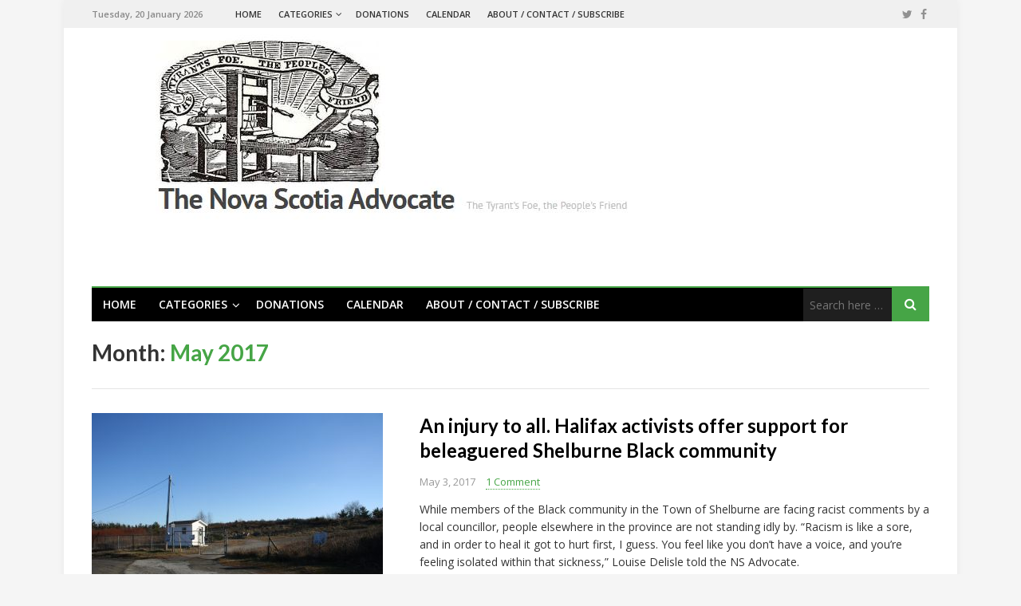

--- FILE ---
content_type: text/html; charset=UTF-8
request_url: https://nsadvocate.org/2017/05/page/5/
body_size: 9238
content:
<!DOCTYPE html>
<html lang="en-CA">
<head>
<meta charset="UTF-8">
<meta name="viewport" content="width=device-width, initial-scale=1">
<link rel="profile" href="http://gmpg.org/xfn/11">
<link rel="pingback" href="https://nsadvocate.org/xmlrpc.php">

<meta name='robots' content='noindex, follow' />
	<style>img:is([sizes="auto" i], [sizes^="auto," i]) { contain-intrinsic-size: 3000px 1500px }</style>
	
	<!-- This site is optimized with the Yoast SEO plugin v24.2 - https://yoast.com/wordpress/plugins/seo/ -->
	<title>May 2017 - Page 5 of 5 - Nova Scotia Advocate</title><link rel="preload" data-rocket-preload as="style" href="https://fonts.googleapis.com/css?family=Open%20Sans%3Aregular%2Citalic%2C700%2C600%2C300%7CLato%3Aregular%2Citalic%2C700%2C300%26amp%3Bsubset%3Dlatin%2C&#038;display=swap" /><link rel="stylesheet" href="https://fonts.googleapis.com/css?family=Open%20Sans%3Aregular%2Citalic%2C700%2C600%2C300%7CLato%3Aregular%2Citalic%2C700%2C300%26amp%3Bsubset%3Dlatin%2C&#038;display=swap" media="print" onload="this.media='all'" /><noscript><link rel="stylesheet" href="https://fonts.googleapis.com/css?family=Open%20Sans%3Aregular%2Citalic%2C700%2C600%2C300%7CLato%3Aregular%2Citalic%2C700%2C300%26amp%3Bsubset%3Dlatin%2C&#038;display=swap" /></noscript>
	<meta property="og:locale" content="en_US" />
	<meta property="og:type" content="website" />
	<meta property="og:title" content="May 2017 - Page 5 of 5 - Nova Scotia Advocate" />
	<meta property="og:url" content="https://nsadvocate.org/2017/05/" />
	<meta property="og:site_name" content="Nova Scotia Advocate" />
	<meta name="twitter:card" content="summary_large_image" />
	<script type="application/ld+json" class="yoast-schema-graph">{"@context":"https://schema.org","@graph":[{"@type":"CollectionPage","@id":"https://nsadvocate.org/2017/05/","url":"https://nsadvocate.org/2017/05/page/5/","name":"May 2017 - Page 5 of 5 - Nova Scotia Advocate","isPartOf":{"@id":"https://nsadvocate.org/#website"},"primaryImageOfPage":{"@id":"https://nsadvocate.org/2017/05/page/5/#primaryimage"},"image":{"@id":"https://nsadvocate.org/2017/05/page/5/#primaryimage"},"thumbnailUrl":"https://nsadvocate.org/wp-content/uploads/2017/01/IMG_9290-e1492978210638.jpg","breadcrumb":{"@id":"https://nsadvocate.org/2017/05/page/5/#breadcrumb"},"inLanguage":"en-CA"},{"@type":"ImageObject","inLanguage":"en-CA","@id":"https://nsadvocate.org/2017/05/page/5/#primaryimage","url":"https://nsadvocate.org/wp-content/uploads/2017/01/IMG_9290-e1492978210638.jpg","contentUrl":"https://nsadvocate.org/wp-content/uploads/2017/01/IMG_9290-e1492978210638.jpg","width":851,"height":567},{"@type":"BreadcrumbList","@id":"https://nsadvocate.org/2017/05/page/5/#breadcrumb","itemListElement":[{"@type":"ListItem","position":1,"name":"Home","item":"https://nsadvocate.org/"},{"@type":"ListItem","position":2,"name":"Archives for May 2017"}]},{"@type":"WebSite","@id":"https://nsadvocate.org/#website","url":"https://nsadvocate.org/","name":"Nova Scotia Advocate","description":"The tyrant's foe, the people's friend.","potentialAction":[{"@type":"SearchAction","target":{"@type":"EntryPoint","urlTemplate":"https://nsadvocate.org/?s={search_term_string}"},"query-input":{"@type":"PropertyValueSpecification","valueRequired":true,"valueName":"search_term_string"}}],"inLanguage":"en-CA"}]}</script>
	<!-- / Yoast SEO plugin. -->


<link rel='dns-prefetch' href='//secure.gravatar.com' />
<link rel='dns-prefetch' href='//stats.wp.com' />
<link rel='dns-prefetch' href='//fonts.googleapis.com' />
<link rel='dns-prefetch' href='//v0.wordpress.com' />
<link rel='dns-prefetch' href='//www.googletagmanager.com' />
<link href='https://fonts.gstatic.com' crossorigin rel='preconnect' />
<link rel="alternate" type="application/rss+xml" title="Nova Scotia Advocate &raquo; Feed" href="https://nsadvocate.org/feed/" />
<link rel="alternate" type="application/rss+xml" title="Nova Scotia Advocate &raquo; Comments Feed" href="https://nsadvocate.org/comments/feed/" />
<link rel="alternate" type="text/calendar" title="Nova Scotia Advocate &raquo; iCal Feed" href="https://nsadvocate.org/events/?ical=1" />

<style id='wp-emoji-styles-inline-css' type='text/css'>

	img.wp-smiley, img.emoji {
		display: inline !important;
		border: none !important;
		box-shadow: none !important;
		height: 1em !important;
		width: 1em !important;
		margin: 0 0.07em !important;
		vertical-align: -0.1em !important;
		background: none !important;
		padding: 0 !important;
	}
</style>
<link rel='stylesheet' id='wp-block-library-css' href='https://nsadvocate.org/wp-includes/css/dist/block-library/style.min.css?ver=6.7.4' type='text/css' media='all' />
<link rel='stylesheet' id='mediaelement-css' href='https://nsadvocate.org/wp-includes/js/mediaelement/mediaelementplayer-legacy.min.css?ver=4.2.17' type='text/css' media='all' />
<link rel='stylesheet' id='wp-mediaelement-css' href='https://nsadvocate.org/wp-includes/js/mediaelement/wp-mediaelement.min.css?ver=6.7.4' type='text/css' media='all' />
<style id='jetpack-sharing-buttons-style-inline-css' type='text/css'>
.jetpack-sharing-buttons__services-list{display:flex;flex-direction:row;flex-wrap:wrap;gap:0;list-style-type:none;margin:5px;padding:0}.jetpack-sharing-buttons__services-list.has-small-icon-size{font-size:12px}.jetpack-sharing-buttons__services-list.has-normal-icon-size{font-size:16px}.jetpack-sharing-buttons__services-list.has-large-icon-size{font-size:24px}.jetpack-sharing-buttons__services-list.has-huge-icon-size{font-size:36px}@media print{.jetpack-sharing-buttons__services-list{display:none!important}}.editor-styles-wrapper .wp-block-jetpack-sharing-buttons{gap:0;padding-inline-start:0}ul.jetpack-sharing-buttons__services-list.has-background{padding:1.25em 2.375em}
</style>
<style id='classic-theme-styles-inline-css' type='text/css'>
/*! This file is auto-generated */
.wp-block-button__link{color:#fff;background-color:#32373c;border-radius:9999px;box-shadow:none;text-decoration:none;padding:calc(.667em + 2px) calc(1.333em + 2px);font-size:1.125em}.wp-block-file__button{background:#32373c;color:#fff;text-decoration:none}
</style>
<style id='global-styles-inline-css' type='text/css'>
:root{--wp--preset--aspect-ratio--square: 1;--wp--preset--aspect-ratio--4-3: 4/3;--wp--preset--aspect-ratio--3-4: 3/4;--wp--preset--aspect-ratio--3-2: 3/2;--wp--preset--aspect-ratio--2-3: 2/3;--wp--preset--aspect-ratio--16-9: 16/9;--wp--preset--aspect-ratio--9-16: 9/16;--wp--preset--color--black: #000000;--wp--preset--color--cyan-bluish-gray: #abb8c3;--wp--preset--color--white: #ffffff;--wp--preset--color--pale-pink: #f78da7;--wp--preset--color--vivid-red: #cf2e2e;--wp--preset--color--luminous-vivid-orange: #ff6900;--wp--preset--color--luminous-vivid-amber: #fcb900;--wp--preset--color--light-green-cyan: #7bdcb5;--wp--preset--color--vivid-green-cyan: #00d084;--wp--preset--color--pale-cyan-blue: #8ed1fc;--wp--preset--color--vivid-cyan-blue: #0693e3;--wp--preset--color--vivid-purple: #9b51e0;--wp--preset--gradient--vivid-cyan-blue-to-vivid-purple: linear-gradient(135deg,rgba(6,147,227,1) 0%,rgb(155,81,224) 100%);--wp--preset--gradient--light-green-cyan-to-vivid-green-cyan: linear-gradient(135deg,rgb(122,220,180) 0%,rgb(0,208,130) 100%);--wp--preset--gradient--luminous-vivid-amber-to-luminous-vivid-orange: linear-gradient(135deg,rgba(252,185,0,1) 0%,rgba(255,105,0,1) 100%);--wp--preset--gradient--luminous-vivid-orange-to-vivid-red: linear-gradient(135deg,rgba(255,105,0,1) 0%,rgb(207,46,46) 100%);--wp--preset--gradient--very-light-gray-to-cyan-bluish-gray: linear-gradient(135deg,rgb(238,238,238) 0%,rgb(169,184,195) 100%);--wp--preset--gradient--cool-to-warm-spectrum: linear-gradient(135deg,rgb(74,234,220) 0%,rgb(151,120,209) 20%,rgb(207,42,186) 40%,rgb(238,44,130) 60%,rgb(251,105,98) 80%,rgb(254,248,76) 100%);--wp--preset--gradient--blush-light-purple: linear-gradient(135deg,rgb(255,206,236) 0%,rgb(152,150,240) 100%);--wp--preset--gradient--blush-bordeaux: linear-gradient(135deg,rgb(254,205,165) 0%,rgb(254,45,45) 50%,rgb(107,0,62) 100%);--wp--preset--gradient--luminous-dusk: linear-gradient(135deg,rgb(255,203,112) 0%,rgb(199,81,192) 50%,rgb(65,88,208) 100%);--wp--preset--gradient--pale-ocean: linear-gradient(135deg,rgb(255,245,203) 0%,rgb(182,227,212) 50%,rgb(51,167,181) 100%);--wp--preset--gradient--electric-grass: linear-gradient(135deg,rgb(202,248,128) 0%,rgb(113,206,126) 100%);--wp--preset--gradient--midnight: linear-gradient(135deg,rgb(2,3,129) 0%,rgb(40,116,252) 100%);--wp--preset--font-size--small: 13px;--wp--preset--font-size--medium: 20px;--wp--preset--font-size--large: 36px;--wp--preset--font-size--x-large: 42px;--wp--preset--spacing--20: 0.44rem;--wp--preset--spacing--30: 0.67rem;--wp--preset--spacing--40: 1rem;--wp--preset--spacing--50: 1.5rem;--wp--preset--spacing--60: 2.25rem;--wp--preset--spacing--70: 3.38rem;--wp--preset--spacing--80: 5.06rem;--wp--preset--shadow--natural: 6px 6px 9px rgba(0, 0, 0, 0.2);--wp--preset--shadow--deep: 12px 12px 50px rgba(0, 0, 0, 0.4);--wp--preset--shadow--sharp: 6px 6px 0px rgba(0, 0, 0, 0.2);--wp--preset--shadow--outlined: 6px 6px 0px -3px rgba(255, 255, 255, 1), 6px 6px rgba(0, 0, 0, 1);--wp--preset--shadow--crisp: 6px 6px 0px rgba(0, 0, 0, 1);}:where(.is-layout-flex){gap: 0.5em;}:where(.is-layout-grid){gap: 0.5em;}body .is-layout-flex{display: flex;}.is-layout-flex{flex-wrap: wrap;align-items: center;}.is-layout-flex > :is(*, div){margin: 0;}body .is-layout-grid{display: grid;}.is-layout-grid > :is(*, div){margin: 0;}:where(.wp-block-columns.is-layout-flex){gap: 2em;}:where(.wp-block-columns.is-layout-grid){gap: 2em;}:where(.wp-block-post-template.is-layout-flex){gap: 1.25em;}:where(.wp-block-post-template.is-layout-grid){gap: 1.25em;}.has-black-color{color: var(--wp--preset--color--black) !important;}.has-cyan-bluish-gray-color{color: var(--wp--preset--color--cyan-bluish-gray) !important;}.has-white-color{color: var(--wp--preset--color--white) !important;}.has-pale-pink-color{color: var(--wp--preset--color--pale-pink) !important;}.has-vivid-red-color{color: var(--wp--preset--color--vivid-red) !important;}.has-luminous-vivid-orange-color{color: var(--wp--preset--color--luminous-vivid-orange) !important;}.has-luminous-vivid-amber-color{color: var(--wp--preset--color--luminous-vivid-amber) !important;}.has-light-green-cyan-color{color: var(--wp--preset--color--light-green-cyan) !important;}.has-vivid-green-cyan-color{color: var(--wp--preset--color--vivid-green-cyan) !important;}.has-pale-cyan-blue-color{color: var(--wp--preset--color--pale-cyan-blue) !important;}.has-vivid-cyan-blue-color{color: var(--wp--preset--color--vivid-cyan-blue) !important;}.has-vivid-purple-color{color: var(--wp--preset--color--vivid-purple) !important;}.has-black-background-color{background-color: var(--wp--preset--color--black) !important;}.has-cyan-bluish-gray-background-color{background-color: var(--wp--preset--color--cyan-bluish-gray) !important;}.has-white-background-color{background-color: var(--wp--preset--color--white) !important;}.has-pale-pink-background-color{background-color: var(--wp--preset--color--pale-pink) !important;}.has-vivid-red-background-color{background-color: var(--wp--preset--color--vivid-red) !important;}.has-luminous-vivid-orange-background-color{background-color: var(--wp--preset--color--luminous-vivid-orange) !important;}.has-luminous-vivid-amber-background-color{background-color: var(--wp--preset--color--luminous-vivid-amber) !important;}.has-light-green-cyan-background-color{background-color: var(--wp--preset--color--light-green-cyan) !important;}.has-vivid-green-cyan-background-color{background-color: var(--wp--preset--color--vivid-green-cyan) !important;}.has-pale-cyan-blue-background-color{background-color: var(--wp--preset--color--pale-cyan-blue) !important;}.has-vivid-cyan-blue-background-color{background-color: var(--wp--preset--color--vivid-cyan-blue) !important;}.has-vivid-purple-background-color{background-color: var(--wp--preset--color--vivid-purple) !important;}.has-black-border-color{border-color: var(--wp--preset--color--black) !important;}.has-cyan-bluish-gray-border-color{border-color: var(--wp--preset--color--cyan-bluish-gray) !important;}.has-white-border-color{border-color: var(--wp--preset--color--white) !important;}.has-pale-pink-border-color{border-color: var(--wp--preset--color--pale-pink) !important;}.has-vivid-red-border-color{border-color: var(--wp--preset--color--vivid-red) !important;}.has-luminous-vivid-orange-border-color{border-color: var(--wp--preset--color--luminous-vivid-orange) !important;}.has-luminous-vivid-amber-border-color{border-color: var(--wp--preset--color--luminous-vivid-amber) !important;}.has-light-green-cyan-border-color{border-color: var(--wp--preset--color--light-green-cyan) !important;}.has-vivid-green-cyan-border-color{border-color: var(--wp--preset--color--vivid-green-cyan) !important;}.has-pale-cyan-blue-border-color{border-color: var(--wp--preset--color--pale-cyan-blue) !important;}.has-vivid-cyan-blue-border-color{border-color: var(--wp--preset--color--vivid-cyan-blue) !important;}.has-vivid-purple-border-color{border-color: var(--wp--preset--color--vivid-purple) !important;}.has-vivid-cyan-blue-to-vivid-purple-gradient-background{background: var(--wp--preset--gradient--vivid-cyan-blue-to-vivid-purple) !important;}.has-light-green-cyan-to-vivid-green-cyan-gradient-background{background: var(--wp--preset--gradient--light-green-cyan-to-vivid-green-cyan) !important;}.has-luminous-vivid-amber-to-luminous-vivid-orange-gradient-background{background: var(--wp--preset--gradient--luminous-vivid-amber-to-luminous-vivid-orange) !important;}.has-luminous-vivid-orange-to-vivid-red-gradient-background{background: var(--wp--preset--gradient--luminous-vivid-orange-to-vivid-red) !important;}.has-very-light-gray-to-cyan-bluish-gray-gradient-background{background: var(--wp--preset--gradient--very-light-gray-to-cyan-bluish-gray) !important;}.has-cool-to-warm-spectrum-gradient-background{background: var(--wp--preset--gradient--cool-to-warm-spectrum) !important;}.has-blush-light-purple-gradient-background{background: var(--wp--preset--gradient--blush-light-purple) !important;}.has-blush-bordeaux-gradient-background{background: var(--wp--preset--gradient--blush-bordeaux) !important;}.has-luminous-dusk-gradient-background{background: var(--wp--preset--gradient--luminous-dusk) !important;}.has-pale-ocean-gradient-background{background: var(--wp--preset--gradient--pale-ocean) !important;}.has-electric-grass-gradient-background{background: var(--wp--preset--gradient--electric-grass) !important;}.has-midnight-gradient-background{background: var(--wp--preset--gradient--midnight) !important;}.has-small-font-size{font-size: var(--wp--preset--font-size--small) !important;}.has-medium-font-size{font-size: var(--wp--preset--font-size--medium) !important;}.has-large-font-size{font-size: var(--wp--preset--font-size--large) !important;}.has-x-large-font-size{font-size: var(--wp--preset--font-size--x-large) !important;}
:where(.wp-block-post-template.is-layout-flex){gap: 1.25em;}:where(.wp-block-post-template.is-layout-grid){gap: 1.25em;}
:where(.wp-block-columns.is-layout-flex){gap: 2em;}:where(.wp-block-columns.is-layout-grid){gap: 2em;}
:root :where(.wp-block-pullquote){font-size: 1.5em;line-height: 1.6;}
</style>
<link data-minify="1" rel='stylesheet' id='junkie-shortcodes-css' href='https://nsadvocate.org/wp-content/cache/min/1/wp-content/plugins/theme-junkie-shortcodes/assets/css/junkie-shortcodes.css?ver=1762549156' type='text/css' media='all' />
<link data-minify="1" rel='stylesheet' id='truereview-plugins-style-css' href='https://nsadvocate.org/wp-content/cache/min/1/wp-content/themes/truereview/assets/css/plugins.min.css?ver=1762549156' type='text/css' media='all' />
<link rel='stylesheet' id='truereview-style-css' href='https://nsadvocate.org/wp-content/themes/truereview/style.min.css?ver=6.7.4' type='text/css' media='all' />

<link rel='stylesheet' id='truereview-skin-css' href='https://nsadvocate.org/wp-content/themes/truereview/assets/css/skins/default.css' type='text/css' media='all' />
<script type="text/javascript" src="https://nsadvocate.org/wp-includes/js/jquery/jquery.min.js?ver=3.7.1" id="jquery-core-js"></script>

<!--[if lte IE 9]>
<script type="text/javascript" src="https://nsadvocate.org/wp-content/themes/truereview/assets/js/html5shiv.min.js" id="truereview-html5-js"></script>
<![endif]-->
<link rel="https://api.w.org/" href="https://nsadvocate.org/wp-json/" /><link rel="EditURI" type="application/rsd+xml" title="RSD" href="https://nsadvocate.org/xmlrpc.php?rsd" />
<meta name="generator" content="WordPress 6.7.4" />
<meta name="generator" content="Site Kit by Google 1.149.1" /><meta name="tec-api-version" content="v1"><meta name="tec-api-origin" content="https://nsadvocate.org"><link rel="alternate" href="https://nsadvocate.org/wp-json/tribe/events/v1/" />	<style>img#wpstats{display:none}</style>
		<style type="text/css">.recentcomments a{display:inline !important;padding:0 !important;margin:0 !important;}</style><link rel="icon" href="https://nsadvocate.org/wp-content/uploads/2016/01/cropped-tyrants-foe-100x100.jpg" sizes="32x32" />
<link rel="icon" href="https://nsadvocate.org/wp-content/uploads/2016/01/cropped-tyrants-foe-365x365.jpg" sizes="192x192" />
<link rel="apple-touch-icon" href="https://nsadvocate.org/wp-content/uploads/2016/01/cropped-tyrants-foe-365x365.jpg" />
<meta name="msapplication-TileImage" content="https://nsadvocate.org/wp-content/uploads/2016/01/cropped-tyrants-foe-365x365.jpg" />
		<style type="text/css" id="wp-custom-css">
			/*
Welcome to Custom CSS!

To learn how this works, see http://wp.me/PEmnE-Bt
*/
.entry-view {
	display: none;
}
.MyVerse-Black {color:black}		</style>
		<noscript><style id="rocket-lazyload-nojs-css">.rll-youtube-player, [data-lazy-src]{display:none !important;}</style></noscript><script>
  (function(i,s,o,g,r,a,m){i['GoogleAnalyticsObject']=r;i[r]=i[r]||function(){
  (i[r].q=i[r].q||[]).push(arguments)},i[r].l=1*new Date();a=s.createElement(o),
  m=s.getElementsByTagName(o)[0];a.async=1;a.src=g;m.parentNode.insertBefore(a,m)
  })(window,document,'script','https://www.google-analytics.com/analytics.js','ga');

  ga('create', 'UA-78427890-1', 'auto');
  ga('send', 'pageview');

</script>
<meta name="generator" content="WP Rocket 3.17.3.1" data-wpr-features="wpr_defer_js wpr_minify_concatenate_js wpr_lazyload_images wpr_lazyload_iframes wpr_minify_css wpr_desktop" /></head>

<body class="archive date paged paged-5 date-paged-5 tribe-no-js multi-author container-boxed has-date default-list-style layout-1c" dir="ltr" itemscope="itemscope" itemtype="http://schema.org/Blog">

<div data-rocket-location-hash="54257ff4dc2eb7aae68fa23eb5f11e06" id="page" class="site">

	
	<div data-rocket-location-hash="39178b60d128f1cd5c29a648a6cd08ff" class="wide-container">

		<div data-rocket-location-hash="5349961ca1072bb350cc617c193cd181" class="top-bar">
	<div class="container">

		<div class="top-bar-left">
							<div class="today">Tuesday, 20 January 2026</div>
						
<nav class="main-navigation" itemscope="itemscope" itemtype="http://schema.org/SiteNavigationElement">

	<ul id="menu-primary-items" class="menu-primary-items"><li  id="menu-item-1089" class="menu-item menu-item-type-post_type menu-item-object-page menu-item-home menu-item-1089 home_item"><a href="https://nsadvocate.org/">Home</a></li>
<li  id="menu-item-1523" class="menu-item menu-item-type-custom menu-item-object-custom menu-item-has-children menu-item-1523"><a href="#">Categories</a>
<ul class="sub-menu">
	<li  id="menu-item-1091" class="menu-item menu-item-type-taxonomy menu-item-object-category menu-item-1091"><a href="https://nsadvocate.org/category/poverty/">Poverty</a></li>
	<li  id="menu-item-3879" class="menu-item menu-item-type-taxonomy menu-item-object-category menu-item-3879"><a href="https://nsadvocate.org/category/racism/">Racism</a></li>
	<li  id="menu-item-1093" class="menu-item menu-item-type-taxonomy menu-item-object-category menu-item-1093"><a href="https://nsadvocate.org/category/labour/">Labour</a></li>
	<li  id="menu-item-1092" class="menu-item menu-item-type-taxonomy menu-item-object-category menu-item-1092"><a href="https://nsadvocate.org/category/inclusion/">Inclusion</a></li>
	<li  id="menu-item-3889" class="menu-item menu-item-type-taxonomy menu-item-object-category menu-item-3889"><a href="https://nsadvocate.org/category/arts/">Arts</a></li>
	<li  id="menu-item-1097" class="menu-item menu-item-type-taxonomy menu-item-object-category menu-item-1097"><a href="https://nsadvocate.org/category/environment/">Environment</a></li>
	<li  id="menu-item-1095" class="menu-item menu-item-type-taxonomy menu-item-object-category menu-item-1095"><a href="https://nsadvocate.org/category/weekend-video/">Weekend Video</a></li>

</ul>
</li>
<li  id="menu-item-2058" class="menu-item menu-item-type-post_type menu-item-object-page menu-item-2058"><a href="https://nsadvocate.org/donations/">Donations</a></li>
<li  id="menu-item-18817" class="menu-item menu-item-type-custom menu-item-object-custom menu-item-18817"><a href="https://nsadvocate.org/events">Calendar</a></li>
<li  id="menu-item-1090" class="menu-item menu-item-type-post_type menu-item-object-page menu-item-1090"><a href="https://nsadvocate.org/about/">About / Contact / Subscribe</a></li>
</ul>
</nav><!-- .main-navigation -->
		</div>

					<div class="top-bar-right">
				<div id="header-social" class="social-icons"><a href="https://twitter.com/ns_advocate"><i class="fa fa-twitter"></i></a> <a href="https://www.facebook.com/nsadvocate/"><i class="fa fa-facebook"></i></a> </div>			</div>
		
	</div>
</div>

		<header data-rocket-location-hash="c863e224b22dd51fcc0b47b0b619980d" id="masthead" class="site-header" itemscope="itemscope" itemtype="http://schema.org/WPHeader">
			<div class="container">

				<div class="site-branding">
					<div id="logo" itemscope itemtype="http://schema.org/Brand">
<a class="site-logo" href="https://nsadvocate.org" itemprop="url" rel="home">
<img itemprop="logo" src="data:image/svg+xml,%3Csvg%20xmlns='http://www.w3.org/2000/svg'%20viewBox='0%200%200%200'%3E%3C/svg%3E" alt="Nova Scotia Advocate" data-lazy-src="https://nsadvocate.org/wp-content/uploads/2016/05/Logo.jpg" /><noscript><img itemprop="logo" src="https://nsadvocate.org/wp-content/uploads/2016/05/Logo.jpg" alt="Nova Scotia Advocate" /></noscript>
</a>
</div>
				</div>

				
				
<nav class="secondary-navigation" itemscope="itemscope" itemtype="http://schema.org/SiteNavigationElement">

	<div class="menu-secondary-container"><ul id="menu-secondary-items" class="menu-secondary-items"><li  class="menu-item menu-item-type-post_type menu-item-object-page menu-item-home menu-item-1089 home_item"><a href="https://nsadvocate.org/">Home</a></li>
<li  class="menu-item menu-item-type-custom menu-item-object-custom menu-item-has-children menu-item-1523"><a href="#">Categories</a>
<ul class="sub-menu">
	<li  class="menu-item menu-item-type-taxonomy menu-item-object-category menu-item-1091"><a href="https://nsadvocate.org/category/poverty/">Poverty</a></li>
	<li  class="menu-item menu-item-type-taxonomy menu-item-object-category menu-item-3879"><a href="https://nsadvocate.org/category/racism/">Racism</a></li>
	<li  class="menu-item menu-item-type-taxonomy menu-item-object-category menu-item-1093"><a href="https://nsadvocate.org/category/labour/">Labour</a></li>
	<li  class="menu-item menu-item-type-taxonomy menu-item-object-category menu-item-1092"><a href="https://nsadvocate.org/category/inclusion/">Inclusion</a></li>
	<li  class="menu-item menu-item-type-taxonomy menu-item-object-category menu-item-3889"><a href="https://nsadvocate.org/category/arts/">Arts</a></li>
	<li  class="menu-item menu-item-type-taxonomy menu-item-object-category menu-item-1097"><a href="https://nsadvocate.org/category/environment/">Environment</a></li>
	<li  class="menu-item menu-item-type-taxonomy menu-item-object-category menu-item-1095"><a href="https://nsadvocate.org/category/weekend-video/">Weekend Video</a></li>

</ul>
</li>
<li  class="menu-item menu-item-type-post_type menu-item-object-page menu-item-2058"><a href="https://nsadvocate.org/donations/">Donations</a></li>
<li  class="menu-item menu-item-type-custom menu-item-object-custom menu-item-18817"><a href="https://nsadvocate.org/events">Calendar</a></li>
<li  class="menu-item menu-item-type-post_type menu-item-object-page menu-item-1090"><a href="https://nsadvocate.org/about/">About / Contact / Subscribe</a></li>
</ul></div>
			<form role="search" method="get" class="searchform" action="https://nsadvocate.org/">
	<div>
		<input type="search" class="search-field field" placeholder="Search here &hellip;" value="" name="s" title="Search for:" />
		<button type="submit" class="submit-field"><i class="fa fa-search"></i></button>
	</div>
</form>
	
</nav><!-- .secondary-navigation -->

				
			</div>
		</header><!-- #masthead -->

		
		
		<div data-rocket-location-hash="595d943ee05848cdfea111ae6e6fbd83" id="content" class="site-content">
			<div class="container">

	<section id="primary" class="content-area">
		<main id="main" class="site-main">

			
				<header class="page-header">
					<h1 class="page-title">Month: <span>May 2017</span></h1>				</header><!-- .page-header -->

				<div class="page-entry">

					
						<article id="post-4631" class="post-4631 post type-post status-publish format-standard has-post-thumbnail hentry category-environment category-featured category-racism tag-black-history tag-el-jones tag-enrich-project tag-environmental-racism tag-lynn-jones tag-shelburne entry" itemscope="itemscope" itemtype="http://schema.org/BlogPosting" itemprop="blogPost">

				<div class="thumbnail" itemprop="image" itemscope itemtype="https://schema.org/ImageObject">
			<a class="thumbnail-link" href="https://nsadvocate.org/2017/05/03/an-injury-to-all-halifax-activists-offer-support-for-beleaguered-shelburne-black-community/">
				<img width="365" height="260" src="data:image/svg+xml,%3Csvg%20xmlns='http://www.w3.org/2000/svg'%20viewBox='0%200%20365%20260'%3E%3C/svg%3E" class="entry-thumbnail wp-post-image" alt="An injury to all. Halifax activists offer support for beleaguered Shelburne Black community" decoding="async" fetchpriority="high" data-lazy-src="https://nsadvocate.org/wp-content/uploads/2017/01/IMG_9290-365x260.jpg" /><noscript><img width="365" height="260" src="https://nsadvocate.org/wp-content/uploads/2017/01/IMG_9290-365x260.jpg" class="entry-thumbnail wp-post-image" alt="An injury to all. Halifax activists offer support for beleaguered Shelburne Black community" decoding="async" fetchpriority="high" /></noscript>			</a>
			<meta itemprop="url" content="https://nsadvocate.org/wp-content/uploads/2017/01/IMG_9290-365x260.jpg">
			<meta itemprop="width" content="365">
			<meta itemprop="height" content="260">
			<span class="format-icon"></span>
		</div>
		
	<div class="entry-wrapper">

		<header class="entry-header">
			<h2 class="entry-title" itemprop="headline"><a href="https://nsadvocate.org/2017/05/03/an-injury-to-all-halifax-activists-offer-support-for-beleaguered-shelburne-black-community/" rel="bookmark" itemprop="url">An injury to all. Halifax activists offer support for beleaguered Shelburne Black community</a></h2>		</header>

		<div class="entry-meta">
						<time class="entry-date published" datetime="2017-05-03T18:10:05-03:00" itemprop="datePublished" title="Wednesday, May 3, 2017, 6:10 pm">May 3, 2017</time>
							<span class="entry-comment"><a href="https://nsadvocate.org/2017/05/03/an-injury-to-all-halifax-activists-offer-support-for-beleaguered-shelburne-black-community/#comments" itemprop="discussionURL">1 Comment</a></span>
					</div>

		<div class="entry-summary" itemprop="description">
			<p>While members of the Black community in the Town of Shelburne are facing racist comments by a local councillor, people elsewhere in the province are not standing idly by. &#8220;Racism is like a sore, and in order to heal it got to hurt first, I guess. You feel like you don&#8217;t have a voice, and you&#8217;re feeling isolated within that sickness,&#8221; Louise Delisle told the NS Advocate.</p>
		</div>

			<div itemprop="publisher" itemscope itemtype="https://schema.org/Organization">
		<div itemprop="logo" itemscope itemtype="https://schema.org/ImageObject">
						<meta itemprop="url" content="https://nsadvocate.org/wp-content/uploads/2016/05/Logo.jpg">
			<meta itemprop="width" content="300">
			<meta itemprop="height" content="200">
		</div>
		<meta itemprop="name" content="Nova Scotia Advocate">
	</div>
	
	</div>

</article><!-- #post-## -->

					
						<article id="post-4626" class="post-4626 post type-post status-publish format-standard has-post-thumbnail hentry category-featured category-poverty tag-austerity tag-election-2017 tag-welfare tag-welfare-transformation entry" itemscope="itemscope" itemtype="http://schema.org/BlogPosting" itemprop="blogPost">

				<div class="thumbnail" itemprop="image" itemscope itemtype="https://schema.org/ImageObject">
			<a class="thumbnail-link" href="https://nsadvocate.org/2017/05/03/kendall-worth-asks-was-the-liberal-government-good-or-bad-for-people-living-in-poverty/">
				<img width="365" height="260" src="data:image/svg+xml,%3Csvg%20xmlns='http://www.w3.org/2000/svg'%20viewBox='0%200%20365%20260'%3E%3C/svg%3E" class="entry-thumbnail wp-post-image" alt="Kendall Worth asks: Was the Liberal government good or bad for people living in poverty?" decoding="async" data-lazy-src="https://nsadvocate.org/wp-content/uploads/2017/04/BRAG5-365x260.jpg" /><noscript><img width="365" height="260" src="https://nsadvocate.org/wp-content/uploads/2017/04/BRAG5-365x260.jpg" class="entry-thumbnail wp-post-image" alt="Kendall Worth asks: Was the Liberal government good or bad for people living in poverty?" decoding="async" /></noscript>			</a>
			<meta itemprop="url" content="https://nsadvocate.org/wp-content/uploads/2017/04/BRAG5-365x260.jpg">
			<meta itemprop="width" content="365">
			<meta itemprop="height" content="260">
			<span class="format-icon"></span>
		</div>
		
	<div class="entry-wrapper">

		<header class="entry-header">
			<h2 class="entry-title" itemprop="headline"><a href="https://nsadvocate.org/2017/05/03/kendall-worth-asks-was-the-liberal-government-good-or-bad-for-people-living-in-poverty/" rel="bookmark" itemprop="url">Kendall Worth asks: Was the Liberal government good or bad for people living in poverty?</a></h2>		</header>

		<div class="entry-meta">
						<time class="entry-date published" datetime="2017-05-03T12:55:21-03:00" itemprop="datePublished" title="Wednesday, May 3, 2017, 12:55 pm">May 3, 2017</time>
							<span class="entry-comment"><a href="https://nsadvocate.org/2017/05/03/kendall-worth-asks-was-the-liberal-government-good-or-bad-for-people-living-in-poverty/#comments" itemprop="discussionURL">2 Comments</a></span>
					</div>

		<div class="entry-summary" itemprop="description">
			<p>Kendall Worth argues that the liberal government has been a disappointment for people on welfare. They have done nothing to address the immediate needs of people living in deep poverty, and we know nothing of the welfare transformation except that it moves along with the speed of cold molasses. </p>
		</div>

			<div itemprop="publisher" itemscope itemtype="https://schema.org/Organization">
		<div itemprop="logo" itemscope itemtype="https://schema.org/ImageObject">
						<meta itemprop="url" content="https://nsadvocate.org/wp-content/uploads/2016/05/Logo.jpg">
			<meta itemprop="width" content="300">
			<meta itemprop="height" content="200">
		</div>
		<meta itemprop="name" content="Nova Scotia Advocate">
	</div>
	
	</div>

</article><!-- #post-## -->

					
						<article id="post-4623" class="post-4623 post type-post status-publish format-standard has-post-thumbnail hentry category-featured category-libraries tag-austerity tag-communities tag-culture-and-heritage tag-public-libraries tag-rural-nova-scotia entry" itemscope="itemscope" itemtype="http://schema.org/BlogPosting" itemprop="blogPost">

				<div class="thumbnail" itemprop="image" itemscope itemtype="https://schema.org/ImageObject">
			<a class="thumbnail-link" href="https://nsadvocate.org/2017/05/02/oh-and-we-do-books-too-reminding-candidates-why-public-libraries-matter/">
				<img width="365" height="260" src="data:image/svg+xml,%3Csvg%20xmlns='http://www.w3.org/2000/svg'%20viewBox='0%200%20365%20260'%3E%3C/svg%3E" class="entry-thumbnail wp-post-image" alt="Oh, and we do books too. Reminding candidates why public libraries matter" decoding="async" data-lazy-src="https://nsadvocate.org/wp-content/uploads/2017/05/Libkid-365x260.jpg" /><noscript><img width="365" height="260" src="https://nsadvocate.org/wp-content/uploads/2017/05/Libkid-365x260.jpg" class="entry-thumbnail wp-post-image" alt="Oh, and we do books too. Reminding candidates why public libraries matter" decoding="async" /></noscript>			</a>
			<meta itemprop="url" content="https://nsadvocate.org/wp-content/uploads/2017/05/Libkid-365x260.jpg">
			<meta itemprop="width" content="365">
			<meta itemprop="height" content="260">
			<span class="format-icon"></span>
		</div>
		
	<div class="entry-wrapper">

		<header class="entry-header">
			<h2 class="entry-title" itemprop="headline"><a href="https://nsadvocate.org/2017/05/02/oh-and-we-do-books-too-reminding-candidates-why-public-libraries-matter/" rel="bookmark" itemprop="url">Oh, and we do books too. Reminding candidates why public libraries matter</a></h2>		</header>

		<div class="entry-meta">
						<time class="entry-date published" datetime="2017-05-02T16:46:40-03:00" itemprop="datePublished" title="Tuesday, May 2, 2017, 4:46 pm">May 2, 2017</time>
					</div>

		<div class="entry-summary" itemprop="description">
			<p>More on the threat to rural Nova Scotia&#8217;s public libraries. They&#8217;re free. They&#8217;re for everybody. They&#8217;re the lifeblood of many communities. And they are slowly being squeezed by governments that don&#8217;t understand their value. But wait, it&#8217;s election time! Maybe it&#8217;s time for a good chat with your local candidates. </p>
		</div>

			<div itemprop="publisher" itemscope itemtype="https://schema.org/Organization">
		<div itemprop="logo" itemscope itemtype="https://schema.org/ImageObject">
						<meta itemprop="url" content="https://nsadvocate.org/wp-content/uploads/2016/05/Logo.jpg">
			<meta itemprop="width" content="300">
			<meta itemprop="height" content="200">
		</div>
		<meta itemprop="name" content="Nova Scotia Advocate">
	</div>
	
	</div>

</article><!-- #post-## -->

					
						<article id="post-4620" class="post-4620 post type-post status-publish format-standard has-post-thumbnail hentry category-featured category-poverty tag-acorn-nova-scotia tag-housing tag-landlord-licensing tag-rent-control entry" itemscope="itemscope" itemtype="http://schema.org/BlogPosting" itemprop="blogPost">

				<div class="thumbnail" itemprop="image" itemscope itemtype="https://schema.org/ImageObject">
			<a class="thumbnail-link" href="https://nsadvocate.org/2017/05/01/knowledge-is-power-ns-acorn-launches-province-wide-survey-on-landlords-and-housing-conditions/">
				<img width="365" height="260" src="data:image/svg+xml,%3Csvg%20xmlns='http://www.w3.org/2000/svg'%20viewBox='0%200%20365%20260'%3E%3C/svg%3E" class="entry-thumbnail wp-post-image" alt="Knowledge is power! NS ACORN launches province wide survey on landlords and housing conditions" decoding="async" data-lazy-src="https://nsadvocate.org/wp-content/uploads/2016/06/bSGxtF1N-365x260.jpg" /><noscript><img width="365" height="260" src="https://nsadvocate.org/wp-content/uploads/2016/06/bSGxtF1N-365x260.jpg" class="entry-thumbnail wp-post-image" alt="Knowledge is power! NS ACORN launches province wide survey on landlords and housing conditions" decoding="async" /></noscript>			</a>
			<meta itemprop="url" content="https://nsadvocate.org/wp-content/uploads/2016/06/bSGxtF1N-365x260.jpg">
			<meta itemprop="width" content="365">
			<meta itemprop="height" content="260">
			<span class="format-icon"></span>
		</div>
		
	<div class="entry-wrapper">

		<header class="entry-header">
			<h2 class="entry-title" itemprop="headline"><a href="https://nsadvocate.org/2017/05/01/knowledge-is-power-ns-acorn-launches-province-wide-survey-on-landlords-and-housing-conditions/" rel="bookmark" itemprop="url">Knowledge is power! NS ACORN launches province wide survey on landlords and housing conditions</a></h2>		</header>

		<div class="entry-meta">
						<time class="entry-date published" datetime="2017-05-01T11:39:41-03:00" itemprop="datePublished" title="Monday, May 1, 2017, 11:39 am">May 1, 2017</time>
							<span class="entry-comment"><a href="https://nsadvocate.org/2017/05/01/knowledge-is-power-ns-acorn-launches-province-wide-survey-on-landlords-and-housing-conditions/#comments" itemprop="discussionURL">4 Comments</a></span>
					</div>

		<div class="entry-summary" itemprop="description">
			<p>After a successful community meeting in Dartmouth Nova Scotia ACORN is launching a province wide online survey on rental housing conditions and landlords. It needs the data to pressure municipalities on landlord licensing and the province on rent control.   </p>
		</div>

			<div itemprop="publisher" itemscope itemtype="https://schema.org/Organization">
		<div itemprop="logo" itemscope itemtype="https://schema.org/ImageObject">
						<meta itemprop="url" content="https://nsadvocate.org/wp-content/uploads/2016/05/Logo.jpg">
			<meta itemprop="width" content="300">
			<meta itemprop="height" content="200">
		</div>
		<meta itemprop="name" content="Nova Scotia Advocate">
	</div>
	
	</div>

</article><!-- #post-## -->

					
				</div>

				
	
	<nav class="navigation pagination" aria-label="Posts pagination">
		<h2 class="screen-reader-text">Posts pagination</h2>
		<div class="nav-links"><a class="prev page-numbers" href="https://nsadvocate.org/2017/05/page/4/">Previous</a>
<a class="page-numbers" href="https://nsadvocate.org/2017/05/">1</a>
<span class="page-numbers dots">&hellip;</span>
<a class="page-numbers" href="https://nsadvocate.org/2017/05/page/4/">4</a>
<span aria-current="page" class="page-numbers current">5</span></div>
	</nav>

			
		</main><!-- #main -->
	</section><!-- #primary -->

			</div><!-- .container -->
		</div><!-- #content -->

		
		<footer id="colophon" class="site-footer" itemscope="itemscope" itemtype="http://schema.org/WPFooter">
			
			<div class="site-info">
				<div class="container">

											<div id="footer-social" class="social-icons"><a href="https://twitter.com/ns_advocate"><i class="fa fa-twitter"></i></a> <a href="https://www.facebook.com/nsadvocate/"><i class="fa fa-facebook"></i></a> </div>					
					<p class="copyright">© Copyright 2020 <a href="https://nsadvocate.org">Nova Scotia Advocate</a>  Hosted by <a href="http://boom12.ca/"> Boom12</a></p>
				</div>
			</div><!-- .site-info -->
		</footer><!-- #colophon -->

	</div><!-- .wide-container -->
</div><!-- #page -->

		
		






<script type="text/javascript" src="https://stats.wp.com/e-202604.js" id="jetpack-stats-js" data-wp-strategy="defer" data-rocket-defer defer></script>
<script type="text/javascript" id="jetpack-stats-js-after">
/* <![CDATA[ */
_stq = window._stq || [];
_stq.push([ "view", JSON.parse("{\"v\":\"ext\",\"blog\":\"112108884\",\"post\":\"0\",\"tz\":\"-4\",\"srv\":\"nsadvocate.org\",\"j\":\"1:14.2\"}") ]);
_stq.push([ "clickTrackerInit", "112108884", "0" ]);
/* ]]> */
</script>
<script>window.lazyLoadOptions=[{elements_selector:"img[data-lazy-src],.rocket-lazyload,iframe[data-lazy-src]",data_src:"lazy-src",data_srcset:"lazy-srcset",data_sizes:"lazy-sizes",class_loading:"lazyloading",class_loaded:"lazyloaded",threshold:300,callback_loaded:function(element){if(element.tagName==="IFRAME"&&element.dataset.rocketLazyload=="fitvidscompatible"){if(element.classList.contains("lazyloaded")){if(typeof window.jQuery!="undefined"){if(jQuery.fn.fitVids){jQuery(element).parent().fitVids()}}}}}},{elements_selector:".rocket-lazyload",data_src:"lazy-src",data_srcset:"lazy-srcset",data_sizes:"lazy-sizes",class_loading:"lazyloading",class_loaded:"lazyloaded",threshold:300,}];window.addEventListener('LazyLoad::Initialized',function(e){var lazyLoadInstance=e.detail.instance;if(window.MutationObserver){var observer=new MutationObserver(function(mutations){var image_count=0;var iframe_count=0;var rocketlazy_count=0;mutations.forEach(function(mutation){for(var i=0;i<mutation.addedNodes.length;i++){if(typeof mutation.addedNodes[i].getElementsByTagName!=='function'){continue}
if(typeof mutation.addedNodes[i].getElementsByClassName!=='function'){continue}
images=mutation.addedNodes[i].getElementsByTagName('img');is_image=mutation.addedNodes[i].tagName=="IMG";iframes=mutation.addedNodes[i].getElementsByTagName('iframe');is_iframe=mutation.addedNodes[i].tagName=="IFRAME";rocket_lazy=mutation.addedNodes[i].getElementsByClassName('rocket-lazyload');image_count+=images.length;iframe_count+=iframes.length;rocketlazy_count+=rocket_lazy.length;if(is_image){image_count+=1}
if(is_iframe){iframe_count+=1}}});if(image_count>0||iframe_count>0||rocketlazy_count>0){lazyLoadInstance.update()}});var b=document.getElementsByTagName("body")[0];var config={childList:!0,subtree:!0};observer.observe(b,config)}},!1)</script><script data-no-minify="1" async src="https://nsadvocate.org/wp-content/plugins/wp-rocket/assets/js/lazyload/17.8.3/lazyload.min.js"></script>
<script>var rocket_beacon_data = {"ajax_url":"https:\/\/nsadvocate.org\/wp-admin\/admin-ajax.php","nonce":"d29c66fa9c","url":"https:\/\/nsadvocate.org\/2017\/05\/page\/5","is_mobile":false,"width_threshold":1600,"height_threshold":700,"delay":500,"debug":null,"status":{"atf":true,"lrc":true},"elements":"img, video, picture, p, main, div, li, svg, section, header, span","lrc_threshold":1800}</script><script data-name="wpr-wpr-beacon" src='https://nsadvocate.org/wp-content/plugins/wp-rocket/assets/js/wpr-beacon.min.js' async></script><script src="https://nsadvocate.org/wp-content/cache/min/1/400830a585adcafbdb50da2620d0a1cd.js" data-minify="1" data-rocket-defer defer></script></body>
</html>

<!-- This website is like a Rocket, isn't it? Performance optimized by WP Rocket. Learn more: https://wp-rocket.me -->

--- FILE ---
content_type: text/plain
request_url: https://www.google-analytics.com/j/collect?v=1&_v=j102&a=1336214524&t=pageview&_s=1&dl=https%3A%2F%2Fnsadvocate.org%2F2017%2F05%2Fpage%2F5%2F&ul=en-us%40posix&dt=May%202017%20-%20Page%205%20of%205%20-%20Nova%20Scotia%20Advocate&sr=1280x720&vp=1280x720&_u=IEBAAEABAAAAACAAI~&jid=169472883&gjid=1839079247&cid=1159202618.1768892407&tid=UA-78427890-1&_gid=1961553936.1768892407&_r=1&_slc=1&z=617835472
body_size: -450
content:
2,cG-7F5SWJ3ZVJ